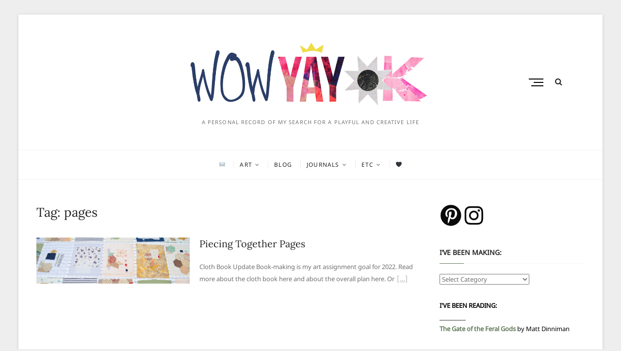

--- FILE ---
content_type: text/html; charset=UTF-8
request_url: https://wowyayok.com/tag/pages/
body_size: 13047
content:
<!DOCTYPE html>
<html lang="en-US">
<head>
<meta charset="UTF-8" />
<link rel="profile" href="http://gmpg.org/xfn/11" />
<title>pages</title>
<meta name='robots' content='max-image-preview:large' />
<link rel='dns-prefetch' href='//s.w.org' />
<link rel="alternate" type="application/rss+xml" title=" &raquo; Feed" href="https://wowyayok.com/feed/" />
<link rel="alternate" type="application/rss+xml" title=" &raquo; Comments Feed" href="https://wowyayok.com/comments/feed/" />
<link rel="alternate" type="application/rss+xml" title=" &raquo; pages Tag Feed" href="https://wowyayok.com/tag/pages/feed/" />
<script type="text/javascript">
window._wpemojiSettings = {"baseUrl":"https:\/\/s.w.org\/images\/core\/emoji\/14.0.0\/72x72\/","ext":".png","svgUrl":"https:\/\/s.w.org\/images\/core\/emoji\/14.0.0\/svg\/","svgExt":".svg","source":{"concatemoji":"https:\/\/wowyayok.com\/wp-includes\/js\/wp-emoji-release.min.js?ver=6.0.11"}};
/*! This file is auto-generated */
!function(e,a,t){var n,r,o,i=a.createElement("canvas"),p=i.getContext&&i.getContext("2d");function s(e,t){var a=String.fromCharCode,e=(p.clearRect(0,0,i.width,i.height),p.fillText(a.apply(this,e),0,0),i.toDataURL());return p.clearRect(0,0,i.width,i.height),p.fillText(a.apply(this,t),0,0),e===i.toDataURL()}function c(e){var t=a.createElement("script");t.src=e,t.defer=t.type="text/javascript",a.getElementsByTagName("head")[0].appendChild(t)}for(o=Array("flag","emoji"),t.supports={everything:!0,everythingExceptFlag:!0},r=0;r<o.length;r++)t.supports[o[r]]=function(e){if(!p||!p.fillText)return!1;switch(p.textBaseline="top",p.font="600 32px Arial",e){case"flag":return s([127987,65039,8205,9895,65039],[127987,65039,8203,9895,65039])?!1:!s([55356,56826,55356,56819],[55356,56826,8203,55356,56819])&&!s([55356,57332,56128,56423,56128,56418,56128,56421,56128,56430,56128,56423,56128,56447],[55356,57332,8203,56128,56423,8203,56128,56418,8203,56128,56421,8203,56128,56430,8203,56128,56423,8203,56128,56447]);case"emoji":return!s([129777,127995,8205,129778,127999],[129777,127995,8203,129778,127999])}return!1}(o[r]),t.supports.everything=t.supports.everything&&t.supports[o[r]],"flag"!==o[r]&&(t.supports.everythingExceptFlag=t.supports.everythingExceptFlag&&t.supports[o[r]]);t.supports.everythingExceptFlag=t.supports.everythingExceptFlag&&!t.supports.flag,t.DOMReady=!1,t.readyCallback=function(){t.DOMReady=!0},t.supports.everything||(n=function(){t.readyCallback()},a.addEventListener?(a.addEventListener("DOMContentLoaded",n,!1),e.addEventListener("load",n,!1)):(e.attachEvent("onload",n),a.attachEvent("onreadystatechange",function(){"complete"===a.readyState&&t.readyCallback()})),(e=t.source||{}).concatemoji?c(e.concatemoji):e.wpemoji&&e.twemoji&&(c(e.twemoji),c(e.wpemoji)))}(window,document,window._wpemojiSettings);
</script>
<style type="text/css">
img.wp-smiley,
img.emoji {
	display: inline !important;
	border: none !important;
	box-shadow: none !important;
	height: 1em !important;
	width: 1em !important;
	margin: 0 0.07em !important;
	vertical-align: -0.1em !important;
	background: none !important;
	padding: 0 !important;
}
</style>
	<link rel='stylesheet' id='twb-open-sans-css'  href='https://fonts.googleapis.com/css?family=Open+Sans%3A300%2C400%2C500%2C600%2C700%2C800&#038;display=swap&#038;ver=6.0.11' type='text/css' media='all' />
<link rel='stylesheet' id='twbbwg-global-css'  href='https://wowyayok.com/wp-content/plugins/photo-gallery/booster/assets/css/global.css?ver=1.0.0' type='text/css' media='all' />
<link rel='stylesheet' id='wp-block-library-css'  href='https://wowyayok.com/wp-includes/css/dist/block-library/style.min.css?ver=6.0.11' type='text/css' media='all' />
<link rel='stylesheet' id='wc-blocks-vendors-style-css'  href='https://wowyayok.com/wp-content/plugins/woocommerce/packages/woocommerce-blocks/build/wc-blocks-vendors-style.css?ver=9.8.4' type='text/css' media='all' />
<link rel='stylesheet' id='wc-blocks-style-css'  href='https://wowyayok.com/wp-content/plugins/woocommerce/packages/woocommerce-blocks/build/wc-blocks-style.css?ver=9.8.4' type='text/css' media='all' />
<style id='global-styles-inline-css' type='text/css'>
body{--wp--preset--color--black: #000000;--wp--preset--color--cyan-bluish-gray: #abb8c3;--wp--preset--color--white: #ffffff;--wp--preset--color--pale-pink: #f78da7;--wp--preset--color--vivid-red: #cf2e2e;--wp--preset--color--luminous-vivid-orange: #ff6900;--wp--preset--color--luminous-vivid-amber: #fcb900;--wp--preset--color--light-green-cyan: #7bdcb5;--wp--preset--color--vivid-green-cyan: #00d084;--wp--preset--color--pale-cyan-blue: #8ed1fc;--wp--preset--color--vivid-cyan-blue: #0693e3;--wp--preset--color--vivid-purple: #9b51e0;--wp--preset--gradient--vivid-cyan-blue-to-vivid-purple: linear-gradient(135deg,rgba(6,147,227,1) 0%,rgb(155,81,224) 100%);--wp--preset--gradient--light-green-cyan-to-vivid-green-cyan: linear-gradient(135deg,rgb(122,220,180) 0%,rgb(0,208,130) 100%);--wp--preset--gradient--luminous-vivid-amber-to-luminous-vivid-orange: linear-gradient(135deg,rgba(252,185,0,1) 0%,rgba(255,105,0,1) 100%);--wp--preset--gradient--luminous-vivid-orange-to-vivid-red: linear-gradient(135deg,rgba(255,105,0,1) 0%,rgb(207,46,46) 100%);--wp--preset--gradient--very-light-gray-to-cyan-bluish-gray: linear-gradient(135deg,rgb(238,238,238) 0%,rgb(169,184,195) 100%);--wp--preset--gradient--cool-to-warm-spectrum: linear-gradient(135deg,rgb(74,234,220) 0%,rgb(151,120,209) 20%,rgb(207,42,186) 40%,rgb(238,44,130) 60%,rgb(251,105,98) 80%,rgb(254,248,76) 100%);--wp--preset--gradient--blush-light-purple: linear-gradient(135deg,rgb(255,206,236) 0%,rgb(152,150,240) 100%);--wp--preset--gradient--blush-bordeaux: linear-gradient(135deg,rgb(254,205,165) 0%,rgb(254,45,45) 50%,rgb(107,0,62) 100%);--wp--preset--gradient--luminous-dusk: linear-gradient(135deg,rgb(255,203,112) 0%,rgb(199,81,192) 50%,rgb(65,88,208) 100%);--wp--preset--gradient--pale-ocean: linear-gradient(135deg,rgb(255,245,203) 0%,rgb(182,227,212) 50%,rgb(51,167,181) 100%);--wp--preset--gradient--electric-grass: linear-gradient(135deg,rgb(202,248,128) 0%,rgb(113,206,126) 100%);--wp--preset--gradient--midnight: linear-gradient(135deg,rgb(2,3,129) 0%,rgb(40,116,252) 100%);--wp--preset--duotone--dark-grayscale: url('#wp-duotone-dark-grayscale');--wp--preset--duotone--grayscale: url('#wp-duotone-grayscale');--wp--preset--duotone--purple-yellow: url('#wp-duotone-purple-yellow');--wp--preset--duotone--blue-red: url('#wp-duotone-blue-red');--wp--preset--duotone--midnight: url('#wp-duotone-midnight');--wp--preset--duotone--magenta-yellow: url('#wp-duotone-magenta-yellow');--wp--preset--duotone--purple-green: url('#wp-duotone-purple-green');--wp--preset--duotone--blue-orange: url('#wp-duotone-blue-orange');--wp--preset--font-size--small: 13px;--wp--preset--font-size--medium: 20px;--wp--preset--font-size--large: 36px;--wp--preset--font-size--x-large: 42px;}.has-black-color{color: var(--wp--preset--color--black) !important;}.has-cyan-bluish-gray-color{color: var(--wp--preset--color--cyan-bluish-gray) !important;}.has-white-color{color: var(--wp--preset--color--white) !important;}.has-pale-pink-color{color: var(--wp--preset--color--pale-pink) !important;}.has-vivid-red-color{color: var(--wp--preset--color--vivid-red) !important;}.has-luminous-vivid-orange-color{color: var(--wp--preset--color--luminous-vivid-orange) !important;}.has-luminous-vivid-amber-color{color: var(--wp--preset--color--luminous-vivid-amber) !important;}.has-light-green-cyan-color{color: var(--wp--preset--color--light-green-cyan) !important;}.has-vivid-green-cyan-color{color: var(--wp--preset--color--vivid-green-cyan) !important;}.has-pale-cyan-blue-color{color: var(--wp--preset--color--pale-cyan-blue) !important;}.has-vivid-cyan-blue-color{color: var(--wp--preset--color--vivid-cyan-blue) !important;}.has-vivid-purple-color{color: var(--wp--preset--color--vivid-purple) !important;}.has-black-background-color{background-color: var(--wp--preset--color--black) !important;}.has-cyan-bluish-gray-background-color{background-color: var(--wp--preset--color--cyan-bluish-gray) !important;}.has-white-background-color{background-color: var(--wp--preset--color--white) !important;}.has-pale-pink-background-color{background-color: var(--wp--preset--color--pale-pink) !important;}.has-vivid-red-background-color{background-color: var(--wp--preset--color--vivid-red) !important;}.has-luminous-vivid-orange-background-color{background-color: var(--wp--preset--color--luminous-vivid-orange) !important;}.has-luminous-vivid-amber-background-color{background-color: var(--wp--preset--color--luminous-vivid-amber) !important;}.has-light-green-cyan-background-color{background-color: var(--wp--preset--color--light-green-cyan) !important;}.has-vivid-green-cyan-background-color{background-color: var(--wp--preset--color--vivid-green-cyan) !important;}.has-pale-cyan-blue-background-color{background-color: var(--wp--preset--color--pale-cyan-blue) !important;}.has-vivid-cyan-blue-background-color{background-color: var(--wp--preset--color--vivid-cyan-blue) !important;}.has-vivid-purple-background-color{background-color: var(--wp--preset--color--vivid-purple) !important;}.has-black-border-color{border-color: var(--wp--preset--color--black) !important;}.has-cyan-bluish-gray-border-color{border-color: var(--wp--preset--color--cyan-bluish-gray) !important;}.has-white-border-color{border-color: var(--wp--preset--color--white) !important;}.has-pale-pink-border-color{border-color: var(--wp--preset--color--pale-pink) !important;}.has-vivid-red-border-color{border-color: var(--wp--preset--color--vivid-red) !important;}.has-luminous-vivid-orange-border-color{border-color: var(--wp--preset--color--luminous-vivid-orange) !important;}.has-luminous-vivid-amber-border-color{border-color: var(--wp--preset--color--luminous-vivid-amber) !important;}.has-light-green-cyan-border-color{border-color: var(--wp--preset--color--light-green-cyan) !important;}.has-vivid-green-cyan-border-color{border-color: var(--wp--preset--color--vivid-green-cyan) !important;}.has-pale-cyan-blue-border-color{border-color: var(--wp--preset--color--pale-cyan-blue) !important;}.has-vivid-cyan-blue-border-color{border-color: var(--wp--preset--color--vivid-cyan-blue) !important;}.has-vivid-purple-border-color{border-color: var(--wp--preset--color--vivid-purple) !important;}.has-vivid-cyan-blue-to-vivid-purple-gradient-background{background: var(--wp--preset--gradient--vivid-cyan-blue-to-vivid-purple) !important;}.has-light-green-cyan-to-vivid-green-cyan-gradient-background{background: var(--wp--preset--gradient--light-green-cyan-to-vivid-green-cyan) !important;}.has-luminous-vivid-amber-to-luminous-vivid-orange-gradient-background{background: var(--wp--preset--gradient--luminous-vivid-amber-to-luminous-vivid-orange) !important;}.has-luminous-vivid-orange-to-vivid-red-gradient-background{background: var(--wp--preset--gradient--luminous-vivid-orange-to-vivid-red) !important;}.has-very-light-gray-to-cyan-bluish-gray-gradient-background{background: var(--wp--preset--gradient--very-light-gray-to-cyan-bluish-gray) !important;}.has-cool-to-warm-spectrum-gradient-background{background: var(--wp--preset--gradient--cool-to-warm-spectrum) !important;}.has-blush-light-purple-gradient-background{background: var(--wp--preset--gradient--blush-light-purple) !important;}.has-blush-bordeaux-gradient-background{background: var(--wp--preset--gradient--blush-bordeaux) !important;}.has-luminous-dusk-gradient-background{background: var(--wp--preset--gradient--luminous-dusk) !important;}.has-pale-ocean-gradient-background{background: var(--wp--preset--gradient--pale-ocean) !important;}.has-electric-grass-gradient-background{background: var(--wp--preset--gradient--electric-grass) !important;}.has-midnight-gradient-background{background: var(--wp--preset--gradient--midnight) !important;}.has-small-font-size{font-size: var(--wp--preset--font-size--small) !important;}.has-medium-font-size{font-size: var(--wp--preset--font-size--medium) !important;}.has-large-font-size{font-size: var(--wp--preset--font-size--large) !important;}.has-x-large-font-size{font-size: var(--wp--preset--font-size--x-large) !important;}
</style>
<link rel='stylesheet' id='contact-form-7-css'  href='https://wowyayok.com/wp-content/plugins/contact-form-7/includes/css/styles.css?ver=5.7.6' type='text/css' media='all' />
<link rel='stylesheet' id='eic_public-css'  href='https://wowyayok.com/wp-content/plugins/easy-image-collage/css/public.css?ver=1.13.6' type='text/css' media='screen' />
<link rel='stylesheet' id='bwg_fonts-css'  href='https://wowyayok.com/wp-content/plugins/photo-gallery/css/bwg-fonts/fonts.css?ver=0.0.1' type='text/css' media='all' />
<link rel='stylesheet' id='sumoselect-css'  href='https://wowyayok.com/wp-content/plugins/photo-gallery/css/sumoselect.min.css?ver=3.4.6' type='text/css' media='all' />
<link rel='stylesheet' id='mCustomScrollbar-css'  href='https://wowyayok.com/wp-content/plugins/photo-gallery/css/jquery.mCustomScrollbar.min.css?ver=3.1.5' type='text/css' media='all' />
<link rel='stylesheet' id='bwg_googlefonts-css'  href='https://fonts.googleapis.com/css?family=Ubuntu&#038;subset=greek,latin,greek-ext,vietnamese,cyrillic-ext,latin-ext,cyrillic' type='text/css' media='all' />
<link rel='stylesheet' id='bwg_frontend-css'  href='https://wowyayok.com/wp-content/plugins/photo-gallery/css/styles.min.css?ver=1.8.33' type='text/css' media='all' />
<link rel='stylesheet' id='woocommerce-layout-css'  href='https://wowyayok.com/wp-content/plugins/woocommerce/assets/css/woocommerce-layout.css?ver=7.6.0' type='text/css' media='all' />
<link rel='stylesheet' id='woocommerce-smallscreen-css'  href='https://wowyayok.com/wp-content/plugins/woocommerce/assets/css/woocommerce-smallscreen.css?ver=7.6.0' type='text/css' media='only screen and (max-width: 768px)' />
<link rel='stylesheet' id='woocommerce-general-css'  href='https://wowyayok.com/wp-content/plugins/woocommerce/assets/css/woocommerce.css?ver=7.6.0' type='text/css' media='all' />
<style id='woocommerce-inline-inline-css' type='text/css'>
.woocommerce form .form-row .required { visibility: visible; }
</style>
<link rel='stylesheet' id='cocktail-style-css'  href='https://wowyayok.com/wp-content/themes/cocktail/style.css?ver=6.0.11' type='text/css' media='all' />
<link rel='stylesheet' id='font-awesome-css'  href='https://wowyayok.com/wp-content/themes/cocktail/assets/font-awesome/css/font-awesome.min.css?ver=6.0.11' type='text/css' media='all' />
<link rel='stylesheet' id='cocktail-responsive-css'  href='https://wowyayok.com/wp-content/themes/cocktail/css/responsive.css?ver=6.0.11' type='text/css' media='all' />
<link rel='stylesheet' id='cocktail-google-fonts-css'  href='https://wowyayok.com/wp-content/fonts/0f465d5665702f9c0ad75d947660b83d.css?ver=6.0.11' type='text/css' media='all' />
<script type='text/javascript' src='https://wowyayok.com/wp-includes/js/jquery/jquery.min.js?ver=3.6.0' id='jquery-core-js'></script>
<script type='text/javascript' src='https://wowyayok.com/wp-includes/js/jquery/jquery-migrate.min.js?ver=3.3.2' id='jquery-migrate-js'></script>
<script type='text/javascript' src='https://wowyayok.com/wp-content/plugins/photo-gallery/booster/assets/js/circle-progress.js?ver=1.2.2' id='twbbwg-circle-js'></script>
<script type='text/javascript' id='twbbwg-global-js-extra'>
/* <![CDATA[ */
var twb = {"nonce":"d25faf1d6e","ajax_url":"https:\/\/wowyayok.com\/wp-admin\/admin-ajax.php","plugin_url":"https:\/\/wowyayok.com\/wp-content\/plugins\/photo-gallery\/booster","href":"https:\/\/wowyayok.com\/wp-admin\/admin.php?page=twbbwg_photo-gallery"};
var twb = {"nonce":"d25faf1d6e","ajax_url":"https:\/\/wowyayok.com\/wp-admin\/admin-ajax.php","plugin_url":"https:\/\/wowyayok.com\/wp-content\/plugins\/photo-gallery\/booster","href":"https:\/\/wowyayok.com\/wp-admin\/admin.php?page=twbbwg_photo-gallery"};
/* ]]> */
</script>
<script type='text/javascript' src='https://wowyayok.com/wp-content/plugins/photo-gallery/booster/assets/js/global.js?ver=1.0.0' id='twbbwg-global-js'></script>
<script type='text/javascript' src='https://wowyayok.com/wp-content/plugins/photo-gallery/js/jquery.sumoselect.min.js?ver=3.4.6' id='sumoselect-js'></script>
<script type='text/javascript' src='https://wowyayok.com/wp-content/plugins/photo-gallery/js/tocca.min.js?ver=2.0.9' id='bwg_mobile-js'></script>
<script type='text/javascript' src='https://wowyayok.com/wp-content/plugins/photo-gallery/js/jquery.mCustomScrollbar.concat.min.js?ver=3.1.5' id='mCustomScrollbar-js'></script>
<script type='text/javascript' src='https://wowyayok.com/wp-content/plugins/photo-gallery/js/jquery.fullscreen.min.js?ver=0.6.0' id='jquery-fullscreen-js'></script>
<script type='text/javascript' id='bwg_frontend-js-extra'>
/* <![CDATA[ */
var bwg_objectsL10n = {"bwg_field_required":"field is required.","bwg_mail_validation":"This is not a valid email address.","bwg_search_result":"There are no images matching your search.","bwg_select_tag":"Select Tag","bwg_order_by":"Order By","bwg_search":"Search","bwg_show_ecommerce":"Show Ecommerce","bwg_hide_ecommerce":"Hide Ecommerce","bwg_show_comments":"Show Comments","bwg_hide_comments":"Hide Comments","bwg_restore":"Restore","bwg_maximize":"Maximize","bwg_fullscreen":"Fullscreen","bwg_exit_fullscreen":"Exit Fullscreen","bwg_search_tag":"SEARCH...","bwg_tag_no_match":"No tags found","bwg_all_tags_selected":"All tags selected","bwg_tags_selected":"tags selected","play":"Play","pause":"Pause","is_pro":"","bwg_play":"Play","bwg_pause":"Pause","bwg_hide_info":"Hide info","bwg_show_info":"Show info","bwg_hide_rating":"Hide rating","bwg_show_rating":"Show rating","ok":"Ok","cancel":"Cancel","select_all":"Select all","lazy_load":"0","lazy_loader":"https:\/\/wowyayok.com\/wp-content\/plugins\/photo-gallery\/images\/ajax_loader.png","front_ajax":"0","bwg_tag_see_all":"see all tags","bwg_tag_see_less":"see less tags"};
/* ]]> */
</script>
<script type='text/javascript' src='https://wowyayok.com/wp-content/plugins/photo-gallery/js/scripts.min.js?ver=1.8.33' id='bwg_frontend-js'></script>
<!--[if lt IE 9]>
<script type='text/javascript' src='https://wowyayok.com/wp-content/themes/cocktail/js/html5.js?ver=3.7.3' id='html5-js'></script>
<![endif]-->
<link rel="https://api.w.org/" href="https://wowyayok.com/wp-json/" /><link rel="alternate" type="application/json" href="https://wowyayok.com/wp-json/wp/v2/tags/299" /><link rel="EditURI" type="application/rsd+xml" title="RSD" href="https://wowyayok.com/xmlrpc.php?rsd" />
<link rel="wlwmanifest" type="application/wlwmanifest+xml" href="https://wowyayok.com/wp-includes/wlwmanifest.xml" /> 
<meta name="generator" content="WordPress 6.0.11" />
<meta name="generator" content="WooCommerce 7.6.0" />
<style type="text/css">.eic-image .eic-image-caption {bottom: 0;left: 0;right: 0;text-align: left;font-size: 12px;color: rgba(255,255,255,1);background-color: rgba(0,0,0,0.7);}</style>	<meta name="viewport" content="width=device-width" />
		<noscript><style>.woocommerce-product-gallery{ opacity: 1 !important; }</style></noscript>
	<style type="text/css" id="custom-background-css">
body.custom-background { background-color: #eeeeee; }
</style>
	<link rel="icon" href="https://wowyayok.com/wp-content/uploads/2023/04/cropped-Site-icon-thumbsup-32x32.jpg" sizes="32x32" />
<link rel="icon" href="https://wowyayok.com/wp-content/uploads/2023/04/cropped-Site-icon-thumbsup-192x192.jpg" sizes="192x192" />
<link rel="apple-touch-icon" href="https://wowyayok.com/wp-content/uploads/2023/04/cropped-Site-icon-thumbsup-180x180.jpg" />
<meta name="msapplication-TileImage" content="https://wowyayok.com/wp-content/uploads/2023/04/cropped-Site-icon-thumbsup-270x270.jpg" />
</head>
<body class="archive tag tag-pages tag-299 custom-background wp-custom-logo wp-embed-responsive theme-cocktail woocommerce-no-js boxed-layout-small">
	<svg xmlns="http://www.w3.org/2000/svg" viewBox="0 0 0 0" width="0" height="0" focusable="false" role="none" style="visibility: hidden; position: absolute; left: -9999px; overflow: hidden;" ><defs><filter id="wp-duotone-dark-grayscale"><feColorMatrix color-interpolation-filters="sRGB" type="matrix" values=" .299 .587 .114 0 0 .299 .587 .114 0 0 .299 .587 .114 0 0 .299 .587 .114 0 0 " /><feComponentTransfer color-interpolation-filters="sRGB" ><feFuncR type="table" tableValues="0 0.49803921568627" /><feFuncG type="table" tableValues="0 0.49803921568627" /><feFuncB type="table" tableValues="0 0.49803921568627" /><feFuncA type="table" tableValues="1 1" /></feComponentTransfer><feComposite in2="SourceGraphic" operator="in" /></filter></defs></svg><svg xmlns="http://www.w3.org/2000/svg" viewBox="0 0 0 0" width="0" height="0" focusable="false" role="none" style="visibility: hidden; position: absolute; left: -9999px; overflow: hidden;" ><defs><filter id="wp-duotone-grayscale"><feColorMatrix color-interpolation-filters="sRGB" type="matrix" values=" .299 .587 .114 0 0 .299 .587 .114 0 0 .299 .587 .114 0 0 .299 .587 .114 0 0 " /><feComponentTransfer color-interpolation-filters="sRGB" ><feFuncR type="table" tableValues="0 1" /><feFuncG type="table" tableValues="0 1" /><feFuncB type="table" tableValues="0 1" /><feFuncA type="table" tableValues="1 1" /></feComponentTransfer><feComposite in2="SourceGraphic" operator="in" /></filter></defs></svg><svg xmlns="http://www.w3.org/2000/svg" viewBox="0 0 0 0" width="0" height="0" focusable="false" role="none" style="visibility: hidden; position: absolute; left: -9999px; overflow: hidden;" ><defs><filter id="wp-duotone-purple-yellow"><feColorMatrix color-interpolation-filters="sRGB" type="matrix" values=" .299 .587 .114 0 0 .299 .587 .114 0 0 .299 .587 .114 0 0 .299 .587 .114 0 0 " /><feComponentTransfer color-interpolation-filters="sRGB" ><feFuncR type="table" tableValues="0.54901960784314 0.98823529411765" /><feFuncG type="table" tableValues="0 1" /><feFuncB type="table" tableValues="0.71764705882353 0.25490196078431" /><feFuncA type="table" tableValues="1 1" /></feComponentTransfer><feComposite in2="SourceGraphic" operator="in" /></filter></defs></svg><svg xmlns="http://www.w3.org/2000/svg" viewBox="0 0 0 0" width="0" height="0" focusable="false" role="none" style="visibility: hidden; position: absolute; left: -9999px; overflow: hidden;" ><defs><filter id="wp-duotone-blue-red"><feColorMatrix color-interpolation-filters="sRGB" type="matrix" values=" .299 .587 .114 0 0 .299 .587 .114 0 0 .299 .587 .114 0 0 .299 .587 .114 0 0 " /><feComponentTransfer color-interpolation-filters="sRGB" ><feFuncR type="table" tableValues="0 1" /><feFuncG type="table" tableValues="0 0.27843137254902" /><feFuncB type="table" tableValues="0.5921568627451 0.27843137254902" /><feFuncA type="table" tableValues="1 1" /></feComponentTransfer><feComposite in2="SourceGraphic" operator="in" /></filter></defs></svg><svg xmlns="http://www.w3.org/2000/svg" viewBox="0 0 0 0" width="0" height="0" focusable="false" role="none" style="visibility: hidden; position: absolute; left: -9999px; overflow: hidden;" ><defs><filter id="wp-duotone-midnight"><feColorMatrix color-interpolation-filters="sRGB" type="matrix" values=" .299 .587 .114 0 0 .299 .587 .114 0 0 .299 .587 .114 0 0 .299 .587 .114 0 0 " /><feComponentTransfer color-interpolation-filters="sRGB" ><feFuncR type="table" tableValues="0 0" /><feFuncG type="table" tableValues="0 0.64705882352941" /><feFuncB type="table" tableValues="0 1" /><feFuncA type="table" tableValues="1 1" /></feComponentTransfer><feComposite in2="SourceGraphic" operator="in" /></filter></defs></svg><svg xmlns="http://www.w3.org/2000/svg" viewBox="0 0 0 0" width="0" height="0" focusable="false" role="none" style="visibility: hidden; position: absolute; left: -9999px; overflow: hidden;" ><defs><filter id="wp-duotone-magenta-yellow"><feColorMatrix color-interpolation-filters="sRGB" type="matrix" values=" .299 .587 .114 0 0 .299 .587 .114 0 0 .299 .587 .114 0 0 .299 .587 .114 0 0 " /><feComponentTransfer color-interpolation-filters="sRGB" ><feFuncR type="table" tableValues="0.78039215686275 1" /><feFuncG type="table" tableValues="0 0.94901960784314" /><feFuncB type="table" tableValues="0.35294117647059 0.47058823529412" /><feFuncA type="table" tableValues="1 1" /></feComponentTransfer><feComposite in2="SourceGraphic" operator="in" /></filter></defs></svg><svg xmlns="http://www.w3.org/2000/svg" viewBox="0 0 0 0" width="0" height="0" focusable="false" role="none" style="visibility: hidden; position: absolute; left: -9999px; overflow: hidden;" ><defs><filter id="wp-duotone-purple-green"><feColorMatrix color-interpolation-filters="sRGB" type="matrix" values=" .299 .587 .114 0 0 .299 .587 .114 0 0 .299 .587 .114 0 0 .299 .587 .114 0 0 " /><feComponentTransfer color-interpolation-filters="sRGB" ><feFuncR type="table" tableValues="0.65098039215686 0.40392156862745" /><feFuncG type="table" tableValues="0 1" /><feFuncB type="table" tableValues="0.44705882352941 0.4" /><feFuncA type="table" tableValues="1 1" /></feComponentTransfer><feComposite in2="SourceGraphic" operator="in" /></filter></defs></svg><svg xmlns="http://www.w3.org/2000/svg" viewBox="0 0 0 0" width="0" height="0" focusable="false" role="none" style="visibility: hidden; position: absolute; left: -9999px; overflow: hidden;" ><defs><filter id="wp-duotone-blue-orange"><feColorMatrix color-interpolation-filters="sRGB" type="matrix" values=" .299 .587 .114 0 0 .299 .587 .114 0 0 .299 .587 .114 0 0 .299 .587 .114 0 0 " /><feComponentTransfer color-interpolation-filters="sRGB" ><feFuncR type="table" tableValues="0.098039215686275 1" /><feFuncG type="table" tableValues="0 0.66274509803922" /><feFuncB type="table" tableValues="0.84705882352941 0.41960784313725" /><feFuncA type="table" tableValues="1 1" /></feComponentTransfer><feComposite in2="SourceGraphic" operator="in" /></filter></defs></svg><div id="page" class="site">
	<a class="skip-link screen-reader-text" href="#site-content-contain">Skip to content</a>
	<!-- Masthead ============================================= -->
	<header id="masthead" class="site-header" role="banner">
		<div class="header-wrap">
			<!-- Top Header============================================= -->
			<div class="top-header">
								<!-- Main Header============================================= -->
				<div class="main-header clearfix">
					<div class="header-wrap-inner">
						<div class="header-left">
													</div> <!-- end .header-left -->
					

						<div id="site-branding" class="site-branding"><a href="https://wowyayok.com/" class="custom-logo-link" rel="home"><img width="1280" height="300" src="https://wowyayok.com/wp-content/uploads/2023/04/wowyayok2023-7.jpg" class="custom-logo" alt="" srcset="https://wowyayok.com/wp-content/uploads/2023/04/wowyayok2023-7.jpg 1280w, https://wowyayok.com/wp-content/uploads/2023/04/wowyayok2023-7-300x70.jpg 300w, https://wowyayok.com/wp-content/uploads/2023/04/wowyayok2023-7-1024x240.jpg 1024w, https://wowyayok.com/wp-content/uploads/2023/04/wowyayok2023-7-768x180.jpg 768w, https://wowyayok.com/wp-content/uploads/2023/04/wowyayok2023-7-600x141.jpg 600w" sizes="(max-width: 1280px) 100vw, 1280px" /></a><div id="site-detail"> <h2 id="site-title"> 				<a href="https://wowyayok.com/" title="" rel="home">  </a>
				 </h2> <!-- end .site-title --> 					<div id="site-description"> A personal record of my search for a playful and creative life </div> <!-- end #site-description -->
			
		</div></div>
						<div class="header-right">
																	<button class="show-menu-toggle" type="button">
												<span class="sn-text">Menu Button</span>
												<span class="bars"></span>
											</button>
								  												<aside class="side-menu-wrap" role="complementary" aria-label="Side Sidebar">
										<div class="side-menu">
									  		<button class="hide-menu-toggle" type="button">			
												<span class="bars"></span>
										  	</button>

											<div class="side-widget-tray"><section id="block-31" class="widget widget_block widget_media_image">
<figure class="wp-block-image size-full"><img loading="lazy" width="849" height="549" src="http://wowyayok.com/wp-content/uploads/2021/01/Hi-Ya-Moon.jpg" alt="" class="wp-image-1967" srcset="https://wowyayok.com/wp-content/uploads/2021/01/Hi-Ya-Moon.jpg 849w, https://wowyayok.com/wp-content/uploads/2021/01/Hi-Ya-Moon-600x388.jpg 600w, https://wowyayok.com/wp-content/uploads/2021/01/Hi-Ya-Moon-300x194.jpg 300w, https://wowyayok.com/wp-content/uploads/2021/01/Hi-Ya-Moon-768x497.jpg 768w" sizes="(max-width: 849px) 100vw, 849px" /></figure>
</section><section id="block-32" class="widget widget_block widget_media_image">
<figure class="wp-block-image size-full"><img loading="lazy" width="849" height="549" src="http://wowyayok.com/wp-content/uploads/2019/01/Teacup.jpg" alt="" class="wp-image-38" srcset="https://wowyayok.com/wp-content/uploads/2019/01/Teacup.jpg 849w, https://wowyayok.com/wp-content/uploads/2019/01/Teacup-600x388.jpg 600w, https://wowyayok.com/wp-content/uploads/2019/01/Teacup-300x194.jpg 300w, https://wowyayok.com/wp-content/uploads/2019/01/Teacup-768x497.jpg 768w" sizes="(max-width: 849px) 100vw, 849px" /></figure>
</section><section id="block-33" class="widget widget_block widget_media_image">
<figure class="wp-block-image size-full"><img loading="lazy" width="849" height="549" src="http://wowyayok.com/wp-content/uploads/2019/01/Dino.jpg" alt="" class="wp-image-39" srcset="https://wowyayok.com/wp-content/uploads/2019/01/Dino.jpg 849w, https://wowyayok.com/wp-content/uploads/2019/01/Dino-600x388.jpg 600w, https://wowyayok.com/wp-content/uploads/2019/01/Dino-300x194.jpg 300w, https://wowyayok.com/wp-content/uploads/2019/01/Dino-768x497.jpg 768w" sizes="(max-width: 849px) 100vw, 849px" /></figure>
</section></div> <!-- end .side-widget-tray -->										</div><!-- end .side-menu -->
									</aside><!-- end .side-menu-wrap -->
																	<button id="search-toggle" class="header-search" type="button"></button>
										<div id="search-box" class="clearfix">
											<div class="search-x"></div>
												<form class="search-form" action="https://wowyayok.com/" method="get" role="search">
			<label class="screen-reader-text">Search &hellip;</label>
		<input type="search" name="s" class="search-field" placeholder="Search &hellip;" autocomplete="off" />
		<button type="submit" class="search-submit"><i class="fa fa-search"></i></button>
</form> <!-- end .search-form -->										</div>  <!-- end #search-box -->
															</div> <!-- end .header-right -->
					</div> <!-- end .wrap -->

											<!-- Main Nav ============================================= -->
						<div id="sticky-header" class="clearfix">
							<nav id="site-navigation" class="main-navigation clearfix" role="navigation" aria-label="Main Menu">

							<button class="menu-toggle" aria-controls="primary-menu" aria-expanded="false">
								<span class="line-bar"></span>
						  	</button> <!-- end .menu-toggle -->
							<ul class="menu"><li class="page_item page-item-3920"><a href="https://wowyayok.com/%e2%9c%89/">✉</a></li><li class="page_item page-item-4104 page_item_has_children"><a href="https://wowyayok.com/art/">Art</a><ul class='children'><li class="page_item page-item-4135"><a href="https://wowyayok.com/art/collage/">Collage</a></li><li class="page_item page-item-4106"><a href="https://wowyayok.com/art/ghosts/">Ghosts</a></li><li class="page_item page-item-4203"><a href="https://wowyayok.com/art/stitching/">Stitching</a></li></ul></li><li class="page_item page-item-133 current_page_parent"><a href="https://wowyayok.com/posts/">Blog</a></li><li class="page_item page-item-104 page_item_has_children"><a href="https://wowyayok.com/daily-assignment-journal/">Journals</a><ul class='children'><li class="page_item page-item-607 page_item_has_children"><a href="https://wowyayok.com/daily-assignment-journal/daily-assignment-2019/">2019: Trash Journal</a><ul class='children'><li class="page_item page-item-99"><a href="https://wowyayok.com/daily-assignment-journal/daily-assignment-2019/january/">January</a></li><li class="page_item page-item-227"><a href="https://wowyayok.com/daily-assignment-journal/daily-assignment-2019/february/">February</a></li><li class="page_item page-item-290"><a href="https://wowyayok.com/daily-assignment-journal/daily-assignment-2019/march/">March</a></li><li class="page_item page-item-303"><a href="https://wowyayok.com/daily-assignment-journal/daily-assignment-2019/april/">April</a></li><li class="page_item page-item-306"><a href="https://wowyayok.com/daily-assignment-journal/daily-assignment-2019/may/">May</a></li><li class="page_item page-item-310"><a href="https://wowyayok.com/daily-assignment-journal/daily-assignment-2019/june/">June</a></li><li class="page_item page-item-312"><a href="https://wowyayok.com/daily-assignment-journal/daily-assignment-2019/july/">July</a></li><li class="page_item page-item-547"><a href="https://wowyayok.com/daily-assignment-journal/daily-assignment-2019/august/">August</a></li><li class="page_item page-item-560"><a href="https://wowyayok.com/daily-assignment-journal/daily-assignment-2019/september/">September</a></li><li class="page_item page-item-576"><a href="https://wowyayok.com/daily-assignment-journal/daily-assignment-2019/october/">October</a></li><li class="page_item page-item-587"><a href="https://wowyayok.com/daily-assignment-journal/daily-assignment-2019/november/">November</a></li><li class="page_item page-item-596"><a href="https://wowyayok.com/daily-assignment-journal/daily-assignment-2019/december/">December</a></li></ul></li><li class="page_item page-item-957 page_item_has_children"><a href="https://wowyayok.com/daily-assignment-journal/2020-2/">2020: Photos/Collage</a><ul class='children'><li class="page_item page-item-1681 page_item_has_children"><a href="https://wowyayok.com/daily-assignment-journal/2020-2/100-days/">#The100DayProject</a><ul class='children'><li class="page_item page-item-1201"><a href="https://wowyayok.com/daily-assignment-journal/2020-2/100-days/april/">April</a></li><li class="page_item page-item-1329"><a href="https://wowyayok.com/daily-assignment-journal/2020-2/100-days/may/">May</a></li><li class="page_item page-item-1441"><a href="https://wowyayok.com/daily-assignment-journal/2020-2/100-days/june/">June</a></li><li class="page_item page-item-1536"><a href="https://wowyayok.com/daily-assignment-journal/2020-2/100-days/july/">July</a></li></ul></li><li class="page_item page-item-1692"><a href="https://wowyayok.com/daily-assignment-journal/2020-2/october-ghosts/">October Ghosts</a></li></ul></li><li class="page_item page-item-1799 page_item_has_children"><a href="https://wowyayok.com/daily-assignment-journal/2021-2/">2021: Theme Journal</a><ul class='children'><li class="page_item page-item-1835"><a href="https://wowyayok.com/daily-assignment-journal/2021-2/january/">January: Trash</a></li><li class="page_item page-item-2039"><a href="https://wowyayok.com/daily-assignment-journal/2021-2/february/">February: Scribbles</a></li><li class="page_item page-item-2127"><a href="https://wowyayok.com/daily-assignment-journal/2021-2/march/">March: Stitching</a></li><li class="page_item page-item-2195"><a href="https://wowyayok.com/daily-assignment-journal/2021-2/april/">April: Macro</a></li><li class="page_item page-item-2274"><a href="https://wowyayok.com/daily-assignment-journal/2021-2/may/">May: Envelopes</a></li><li class="page_item page-item-2554"><a href="https://wowyayok.com/daily-assignment-journal/2021-2/june/">June: Drawing</a></li><li class="page_item page-item-2506"><a href="https://wowyayok.com/daily-assignment-journal/2021-2/july/">July: Instax</a></li><li class="page_item page-item-2691"><a href="https://wowyayok.com/daily-assignment-journal/2021-2/august/">August: Stamping</a></li><li class="page_item page-item-2594"><a href="https://wowyayok.com/daily-assignment-journal/2021-2/september/">September: Pins</a></li><li class="page_item page-item-2706"><a href="https://wowyayok.com/daily-assignment-journal/2021-2/october/">October: Ghosts</a></li><li class="page_item page-item-2777"><a href="https://wowyayok.com/daily-assignment-journal/2021-2/november/">November: Sky</a></li><li class="page_item page-item-2871"><a href="https://wowyayok.com/daily-assignment-journal/2021-2/december/">December</a></li></ul></li><li class="page_item page-item-2992 page_item_has_children"><a href="https://wowyayok.com/daily-assignment-journal/2022-2/">2022 &#8211; 2024:  Book-Making</a><ul class='children'><li class="page_item page-item-3334"><a href="https://wowyayok.com/daily-assignment-journal/2022-2/basic-stab-binding/">Basic Stab Binding</a></li><li class="page_item page-item-3150"><a href="https://wowyayok.com/daily-assignment-journal/2022-2/cloth-book/">Cloth Book</a></li><li class="page_item page-item-3625"><a href="https://wowyayok.com/daily-assignment-journal/2022-2/house-accordion/">House Accordion</a></li><li class="page_item page-item-3800"><a href="https://wowyayok.com/daily-assignment-journal/2022-2/pocket-accordion/">Pocket Accordion</a></li><li class="page_item page-item-3182"><a href="https://wowyayok.com/daily-assignment-journal/2022-2/transparency-book-1/">Transparency Book #1</a></li><li class="page_item page-item-3223"><a href="https://wowyayok.com/daily-assignment-journal/2022-2/transparency-book-2/">Transparency Book #2</a></li><li class="page_item page-item-3789"><a href="https://wowyayok.com/daily-assignment-journal/2022-2/scribbles/">Scratch Paper Book</a></li></ul></li></ul></li><li class="page_item page-item-4101 page_item_has_children"><a href="https://wowyayok.com/etc/">ETC</a><ul class='children'><li class="page_item page-item-347 page_item_has_children"><a href="https://wowyayok.com/etc/dolls-of-goodwill/">Dolls of Goodwill</a><ul class='children'><li class="page_item page-item-390"><a href="https://wowyayok.com/etc/dolls-of-goodwill/hair-day/">Hair Day</a></li><li class="page_item page-item-349"><a href="https://wowyayok.com/etc/dolls-of-goodwill/half-asleep/">Wink Wink</a></li><li class="page_item page-item-367"><a href="https://wowyayok.com/etc/dolls-of-goodwill/penetrating-stare/">Penetrating Stare</a></li><li class="page_item page-item-403"><a href="https://wowyayok.com/etc/dolls-of-goodwill/the-granny-collection/">The Granny Collection</a></li><li class="page_item page-item-541"><a href="https://wowyayok.com/etc/dolls-of-goodwill/extra-extra-vintage/">Extra Extra Vintage</a></li><li class="page_item page-item-4086"><a href="https://wowyayok.com/etc/dolls-of-goodwill/bald-beautiful/">Bald &#038; Beautiful</a></li><li class="page_item page-item-528"><a href="https://wowyayok.com/etc/dolls-of-goodwill/feet-first/">Feet First</a></li><li class="page_item page-item-531"><a href="https://wowyayok.com/etc/dolls-of-goodwill/yarn/">Yarn!</a></li></ul></li><li class="page_item page-item-3553 page_item_has_children"><a href="https://wowyayok.com/etc/for-you/">For You</a><ul class='children'><li class="page_item page-item-3641 page_item_has_children"><a href="https://wowyayok.com/etc/for-you/acrostics/">Acrostics</a><ul class='children'><li class="page_item page-item-3667"><a href="https://wowyayok.com/etc/for-you/acrostics/khakis/">Puzzle #1: Khakis</a></li></ul></li><li class="page_item page-item-3679"><a href="https://wowyayok.com/etc/for-you/paper-cloud-brooch/">Paper Cloud Brooch</a></li><li class="page_item page-item-3557"><a href="https://wowyayok.com/etc/for-you/take-a-smile-flier/">Take-A-Smile Flier</a></li></ul></li></ul></li><li class="page_item page-item-1347"><a href="https://wowyayok.com/">🖤</a></li></ul>							</nav> <!-- end #site-navigation -->
						</div> <!-- end #sticky-header -->
									</div> <!-- end .main-header -->
			</div> <!-- end .top-header -->

					</div> <!-- end .header-wrap -->
	</header> <!-- end #masthead -->
	<!-- Main Page Start ============================================= -->
	<div id="site-content-contain" class="site-content-contain">
		<div id="content" class="site-content">
					<div class="wrap">
	<div id="primary" class="content-area">
		<main id="main" class="site-main" role="main">
			<header class="page-header">
				<h1 class="page-title">Tag: <span>pages</span></h1>			</header><!-- .page-header -->
							<div class="container post-featured-gallery">
						<article id="post-3473" class="post-3473 post type-post status-publish format-standard has-post-thumbnail hentry category-making category-assignments category-books-zines category-sewing tag-289 tag-ann-wood tag-art-assignment tag-book tag-book-making tag-cloth tag-fabric tag-pages">
							<div class="post-image-content">
				<figure class="post-featured-image">
						<a title="Piecing Together Pages" href="https://wowyayok.com/2022/07/30/piecing-together-pages/" >
							<img width="1000" height="300" src="https://wowyayok.com/wp-content/uploads/2022/07/Pieced-Pages-Featured.jpg" class="attachment-post-thumbnail size-post-thumbnail wp-post-image" alt="" srcset="https://wowyayok.com/wp-content/uploads/2022/07/Pieced-Pages-Featured.jpg 1000w, https://wowyayok.com/wp-content/uploads/2022/07/Pieced-Pages-Featured-300x90.jpg 300w, https://wowyayok.com/wp-content/uploads/2022/07/Pieced-Pages-Featured-768x230.jpg 768w, https://wowyayok.com/wp-content/uploads/2022/07/Pieced-Pages-Featured-600x180.jpg 600w" sizes="(max-width: 1000px) 100vw, 1000px" />						</a>
				</figure><!-- end.post-featured-image -->	
			</div><!-- end.post-image-content -->
				<header class="entry-header">
						<h2 class="entry-title"> <a href="https://wowyayok.com/2022/07/30/piecing-together-pages/" title="Piecing Together Pages"> Piecing Together Pages </a> </h2> <!-- end.entry-title -->
					</header><!-- end .entry-header -->
			
		<div class="entry-content">
			<p>Cloth Book Update Book-making is my art assignment goal for 2022. Read more about the cloth book here and about the overall plan here. Or<a href="https://wowyayok.com/2022/07/30/piecing-together-pages/" class="more-link"><span class="screen-reader-text"> &#8220;Piecing Together Pages&#8221;</span></a></p>
		</div> <!-- end .entry-content -->

	</article><!-- end .post -->			</div> <!-- end .container -->
					</main><!-- end #main -->
	</div> <!-- #primary -->
	
<aside id="secondary" class="widget-area" role="complementary">
    <aside id="block-40" class="widget widget_block">
<div class="wp-container-2 wp-block-group"><div class="wp-block-group__inner-container">
<div class="wp-container-1 is-nowrap wp-block-group">
<figure class="wp-block-image size-large is-resized"><a href="https://www.pinterest.com/eksluder/" target="_blank" rel=" noreferrer noopener"><img loading="lazy" src="http://wowyayok.com/wp-content/uploads/2020/03/Pinterest-Logo-1024x968.png" alt="" class="wp-image-1144" width="47" height="44" srcset="https://wowyayok.com/wp-content/uploads/2020/03/Pinterest-Logo-1024x968.png 1024w, https://wowyayok.com/wp-content/uploads/2020/03/Pinterest-Logo-600x567.png 600w, https://wowyayok.com/wp-content/uploads/2020/03/Pinterest-Logo-300x283.png 300w, https://wowyayok.com/wp-content/uploads/2020/03/Pinterest-Logo-768x726.png 768w, https://wowyayok.com/wp-content/uploads/2020/03/Pinterest-Logo.png 1143w" sizes="(max-width: 47px) 100vw, 47px" /></a></figure>



<figure class="wp-block-image size-full is-resized"><a href="https://www.instagram.com/wowyayok/" target="_blank" rel=" noreferrer noopener"><img loading="lazy" src="http://wowyayok.com/wp-content/uploads/2020/03/insta.png" alt="" class="wp-image-1109" width="48" height="48" srcset="https://wowyayok.com/wp-content/uploads/2020/03/insta.png 1000w, https://wowyayok.com/wp-content/uploads/2020/03/insta-100x100.png 100w, https://wowyayok.com/wp-content/uploads/2020/03/insta-600x600.png 600w, https://wowyayok.com/wp-content/uploads/2020/03/insta-300x300.png 300w, https://wowyayok.com/wp-content/uploads/2020/03/insta-150x150.png 150w, https://wowyayok.com/wp-content/uploads/2020/03/insta-768x768.png 768w, https://wowyayok.com/wp-content/uploads/2020/03/insta-75x75.png 75w" sizes="(max-width: 48px) 100vw, 48px" /></a></figure>
</div>
</div></div>
</aside><aside id="categories-2" class="widget widget_categories"><h2 class="widget-title">I&#8217;ve been making:</h2><form action="https://wowyayok.com" method="get"><label class="screen-reader-text" for="cat">I&#8217;ve been making:</label><select  name='cat' id='cat' class='postform' >
	<option value='-1'>Select Category</option>
	<option class="level-0" value="11">All Projects</option>
	<option class="level-1" value="290">&nbsp;&nbsp;&nbsp;Art Assignments</option>
	<option class="level-1" value="239">&nbsp;&nbsp;&nbsp;Books &amp; Zines</option>
	<option class="level-1" value="66">&nbsp;&nbsp;&nbsp;Collages</option>
	<option class="level-2" value="10">&nbsp;&nbsp;&nbsp;&nbsp;&nbsp;&nbsp;Reader&#8217;s Digest Collages</option>
	<option class="level-2" value="73">&nbsp;&nbsp;&nbsp;&nbsp;&nbsp;&nbsp;Trash Collages</option>
	<option class="level-1" value="78">&nbsp;&nbsp;&nbsp;Misc Making</option>
	<option class="level-1" value="2">&nbsp;&nbsp;&nbsp;Photos</option>
	<option class="level-1" value="221">&nbsp;&nbsp;&nbsp;Sewing</option>
</select>
</form>
<script type="text/javascript">
/* <![CDATA[ */
(function() {
	var dropdown = document.getElementById( "cat" );
	function onCatChange() {
		if ( dropdown.options[ dropdown.selectedIndex ].value > 0 ) {
			dropdown.parentNode.submit();
		}
	}
	dropdown.onchange = onCatChange;
})();
/* ]]> */
</script>

			</aside><aside id="block-79" class="widget widget_block widget_text">
<p class="has-black-color has-text-color"><strong>I'VE BEEN READING:</strong><br>_________<br><strong><a href="https://app.thestorygraph.com/books/4a021ace-ba7c-43b2-a1de-d1a22415f5a7">The Gate of the Feral Gods</a></strong> by Matt Dinniman</p>
</aside><aside id="block-78" class="widget widget_block widget_text">
<p class="has-black-color has-text-color">(I’m aiming to read at least 100 books by the end of the year – track my StoryGraph 2024 Reading Challenge&nbsp;<strong><a href="https://app.thestorygraph.com/reading_challenges/dashboard/kslood" target="_blank" rel="noreferrer noopener">here</a></strong>.)</p>
</aside><aside id="block-60" class="widget widget_block widget_text">
<p class="has-black-color has-text-color"><strong>2024 GOALS:</strong><br>_________<br>1. start and finish Ann Wood's 100 day stitch book <a rel="noreferrer noopener" href="https://www.annwoodhandmade.com/stitch-book-100-day-project/" target="_blank"><strong>challenge</strong></a><br>2. make a habit of taking walks during my favorite time of day (pre-sunset golden hour)<br>3. submit art in at least one show</p>
</aside></aside><!-- end #secondary -->
</div><!-- end .wrap -->
</div><!-- end #content -->
		<!-- Footer Start ============================================= -->
		<footer id="colophon" class="site-footer" role="contentinfo">
		
			<!-- Site Information ============================================= -->
			<div class="site-info"  >
				<div class="wrap">
										<div class="copyright">
											<a title="" target="_blank" href="https://wowyayok.com/"></a> | 
									Designed by: <a title="Theme Freesia" target="_blank" href="https://themefreesia.com">Theme Freesia</a> |
									 <a title="WordPress" target="_blank" href="https://wordpress.org">WordPress</a> | &copy; Copyright All right reserved 																</div><!-- end .copyright -->
					<div style="clear:both;"></div>
				</div> <!-- end .wrap -->
			</div> <!-- end .site-info -->
								<button class="go-to-top" type="button">
						<span class="screen-reader-text">Go to top</span>
						<span class="icon-bg"></span>
							 <span class="back-to-top-text">Top</span>
							<i class="fa fa-angle-up back-to-top-icon"></i>
					</button>
						<div class="page-overlay"></div>
		</footer> <!-- end #colophon -->
	</div><!-- end .site-content-contain -->
</div><!-- end #page -->
	<script type="text/javascript">
		(function () {
			var c = document.body.className;
			c = c.replace(/woocommerce-no-js/, 'woocommerce-js');
			document.body.className = c;
		})();
	</script>
	<style>.wp-container-1 {display: flex;gap: 0.5em;flex-wrap: nowrap;align-items: center;}.wp-container-1 > * { margin: 0; }</style>
<style>.wp-container-2 > .alignleft { float: left; margin-inline-start: 0; margin-inline-end: 2em; }.wp-container-2 > .alignright { float: right; margin-inline-start: 2em; margin-inline-end: 0; }.wp-container-2 > .aligncenter { margin-left: auto !important; margin-right: auto !important; }</style>
<script type='text/javascript' src='https://wowyayok.com/wp-content/plugins/contact-form-7/includes/swv/js/index.js?ver=5.7.6' id='swv-js'></script>
<script type='text/javascript' id='contact-form-7-js-extra'>
/* <![CDATA[ */
var wpcf7 = {"api":{"root":"https:\/\/wowyayok.com\/wp-json\/","namespace":"contact-form-7\/v1"}};
/* ]]> */
</script>
<script type='text/javascript' src='https://wowyayok.com/wp-content/plugins/contact-form-7/includes/js/index.js?ver=5.7.6' id='contact-form-7-js'></script>
<script type='text/javascript' id='eic_public-js-extra'>
/* <![CDATA[ */
var eic_public = {"responsive_breakpoint":"300","responsive_layout":"0"};
/* ]]> */
</script>
<script type='text/javascript' src='https://wowyayok.com/wp-content/plugins/easy-image-collage/js/public.js?ver=1.13.6' id='eic_public-js'></script>
<script type='text/javascript' src='https://wowyayok.com/wp-content/plugins/woocommerce/assets/js/jquery-blockui/jquery.blockUI.min.js?ver=2.7.0-wc.7.6.0' id='jquery-blockui-js'></script>
<script type='text/javascript' id='wc-add-to-cart-js-extra'>
/* <![CDATA[ */
var wc_add_to_cart_params = {"ajax_url":"\/wp-admin\/admin-ajax.php","wc_ajax_url":"\/?wc-ajax=%%endpoint%%","i18n_view_cart":"View cart","cart_url":"https:\/\/wowyayok.com\/?page_id=1344","is_cart":"","cart_redirect_after_add":"no"};
/* ]]> */
</script>
<script type='text/javascript' src='https://wowyayok.com/wp-content/plugins/woocommerce/assets/js/frontend/add-to-cart.min.js?ver=7.6.0' id='wc-add-to-cart-js'></script>
<script type='text/javascript' src='https://wowyayok.com/wp-content/plugins/woocommerce/assets/js/js-cookie/js.cookie.min.js?ver=2.1.4-wc.7.6.0' id='js-cookie-js'></script>
<script type='text/javascript' id='woocommerce-js-extra'>
/* <![CDATA[ */
var woocommerce_params = {"ajax_url":"\/wp-admin\/admin-ajax.php","wc_ajax_url":"\/?wc-ajax=%%endpoint%%"};
/* ]]> */
</script>
<script type='text/javascript' src='https://wowyayok.com/wp-content/plugins/woocommerce/assets/js/frontend/woocommerce.min.js?ver=7.6.0' id='woocommerce-js'></script>
<script type='text/javascript' id='wc-cart-fragments-js-extra'>
/* <![CDATA[ */
var wc_cart_fragments_params = {"ajax_url":"\/wp-admin\/admin-ajax.php","wc_ajax_url":"\/?wc-ajax=%%endpoint%%","cart_hash_key":"wc_cart_hash_4290be1d1c404645d29e8cd8ac48bbbe","fragment_name":"wc_fragments_4290be1d1c404645d29e8cd8ac48bbbe","request_timeout":"5000"};
/* ]]> */
</script>
<script type='text/javascript' src='https://wowyayok.com/wp-content/plugins/woocommerce/assets/js/frontend/cart-fragments.min.js?ver=7.6.0' id='wc-cart-fragments-js'></script>
<script type='text/javascript' src='https://wowyayok.com/wp-content/themes/cocktail/js/cocktail-main.js?ver=6.0.11' id='cocktail-main-js'></script>
<script type='text/javascript' src='https://wowyayok.com/wp-content/themes/cocktail/assets/sticky/jquery.sticky.min.js?ver=6.0.11' id='jquery-sticky-js'></script>
<script type='text/javascript' src='https://wowyayok.com/wp-content/themes/cocktail/assets/sticky/sticky-settings.js?ver=6.0.11' id='cocktail-sticky-settings-js'></script>
<script type='text/javascript' src='https://wowyayok.com/wp-content/themes/cocktail/js/navigation.js?ver=6.0.11' id='cocktail-navigation-js'></script>
<script type='text/javascript' src='https://wowyayok.com/wp-content/themes/cocktail/js/skip-link-focus-fix.js?ver=6.0.11' id='cocktail-skip-link-focus-fix-js'></script>
</body>
</html>